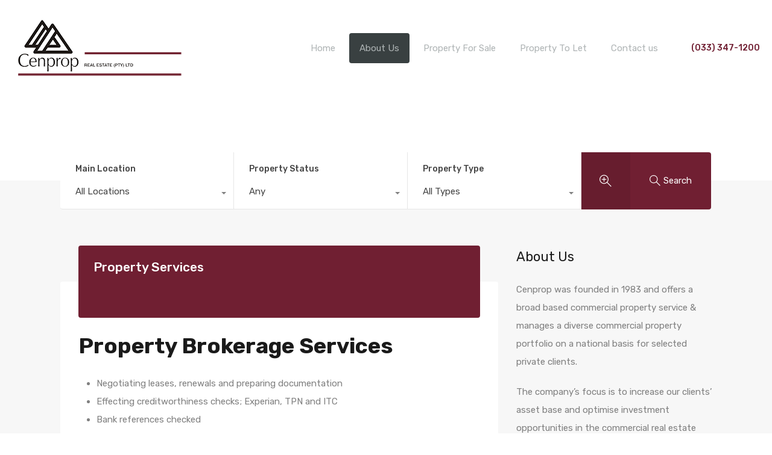

--- FILE ---
content_type: text/html; charset=UTF-8
request_url: https://www.cenprop.co.za/wp-admin/admin-ajax.php?action=inspiry_get_location_options&query=
body_size: -445
content:
[["kwazulu-natal","KwaZulu-Natal"],["pietermaritzburg","Pietermaritzburg"],["pietermaritzburg-cbd","Pietermaritzburg CBD"],["wembley","Wembley"],["howick","Howick"],["camps-drift","Camps Drift"],["mkondeni","Mkondeni"],["montrose","Montrose"],["redlands","Redlands Estate"],["gauteng","Gauteng"],["hilton","Hilton"],["clarendon","Clarendon"],["willowton","Willowton"],["babelegi","Babelegi"],["cato-ridge","Cato Ridge"]]

--- FILE ---
content_type: text/css
request_url: https://www.cenprop.co.za/wp-content/themes/realhomes-child/css/child-custom.css?ver=1.4.2
body_size: -568
content:
/* Child Theme - Custom CSS File for Buyers to Modify */
.rh_banner, .rh_banner__cover {
	background-color: rgba(255,255,255,1) !important;
}
